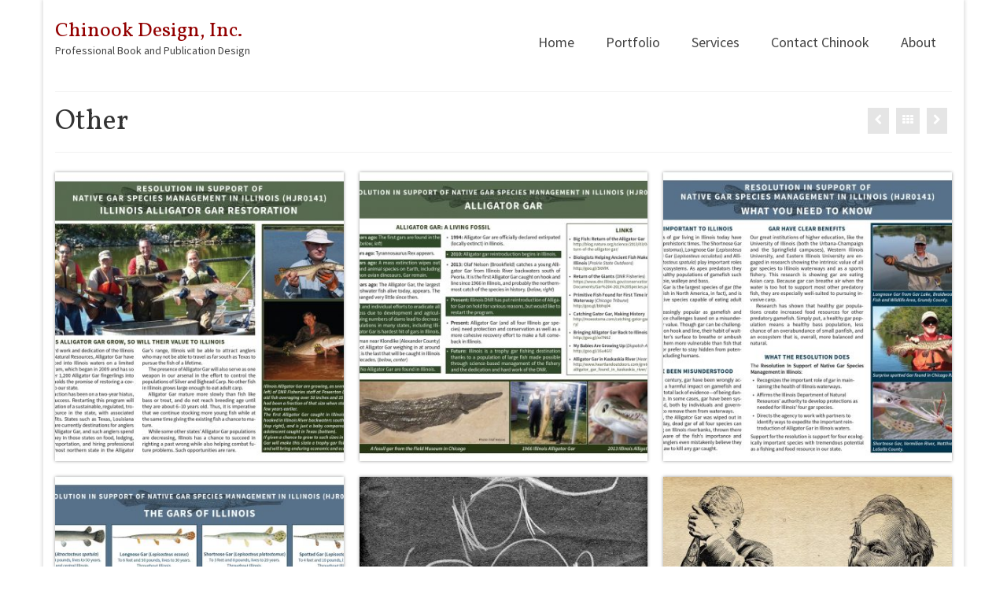

--- FILE ---
content_type: text/html; charset=UTF-8
request_url: https://chinooktype.com/portfolio/other/
body_size: 10515
content:
<!DOCTYPE html>
<html class="no-js" lang="en-US" itemscope="itemscope" itemtype="https://schema.org/WebPage">
<head>
  <meta charset="UTF-8">
  <meta name="viewport" content="width=device-width, initial-scale=1.0">
  <meta http-equiv="X-UA-Compatible" content="IE=edge">
  <title>Other &#8211; Chinook Design, Inc.</title>
<meta name='robots' content='max-image-preview:large' />
<link rel='dns-prefetch' href='//fonts.googleapis.com' />
<link rel="alternate" type="application/rss+xml" title="Chinook Design, Inc. &raquo; Feed" href="https://chinooktype.com/feed/" />
<link rel="alternate" type="application/rss+xml" title="Chinook Design, Inc. &raquo; Comments Feed" href="https://chinooktype.com/comments/feed/" />
<link rel="alternate" title="oEmbed (JSON)" type="application/json+oembed" href="https://chinooktype.com/wp-json/oembed/1.0/embed?url=https%3A%2F%2Fchinooktype.com%2Fportfolio%2Fother%2F" />
<link rel="alternate" title="oEmbed (XML)" type="text/xml+oembed" href="https://chinooktype.com/wp-json/oembed/1.0/embed?url=https%3A%2F%2Fchinooktype.com%2Fportfolio%2Fother%2F&#038;format=xml" />
<style id='wp-img-auto-sizes-contain-inline-css' type='text/css'>
img:is([sizes=auto i],[sizes^="auto," i]){contain-intrinsic-size:3000px 1500px}
/*# sourceURL=wp-img-auto-sizes-contain-inline-css */
</style>
<style id='wp-emoji-styles-inline-css' type='text/css'>

	img.wp-smiley, img.emoji {
		display: inline !important;
		border: none !important;
		box-shadow: none !important;
		height: 1em !important;
		width: 1em !important;
		margin: 0 0.07em !important;
		vertical-align: -0.1em !important;
		background: none !important;
		padding: 0 !important;
	}
/*# sourceURL=wp-emoji-styles-inline-css */
</style>
<style id='wp-block-library-inline-css' type='text/css'>
:root{--wp-block-synced-color:#7a00df;--wp-block-synced-color--rgb:122,0,223;--wp-bound-block-color:var(--wp-block-synced-color);--wp-editor-canvas-background:#ddd;--wp-admin-theme-color:#007cba;--wp-admin-theme-color--rgb:0,124,186;--wp-admin-theme-color-darker-10:#006ba1;--wp-admin-theme-color-darker-10--rgb:0,107,160.5;--wp-admin-theme-color-darker-20:#005a87;--wp-admin-theme-color-darker-20--rgb:0,90,135;--wp-admin-border-width-focus:2px}@media (min-resolution:192dpi){:root{--wp-admin-border-width-focus:1.5px}}.wp-element-button{cursor:pointer}:root .has-very-light-gray-background-color{background-color:#eee}:root .has-very-dark-gray-background-color{background-color:#313131}:root .has-very-light-gray-color{color:#eee}:root .has-very-dark-gray-color{color:#313131}:root .has-vivid-green-cyan-to-vivid-cyan-blue-gradient-background{background:linear-gradient(135deg,#00d084,#0693e3)}:root .has-purple-crush-gradient-background{background:linear-gradient(135deg,#34e2e4,#4721fb 50%,#ab1dfe)}:root .has-hazy-dawn-gradient-background{background:linear-gradient(135deg,#faaca8,#dad0ec)}:root .has-subdued-olive-gradient-background{background:linear-gradient(135deg,#fafae1,#67a671)}:root .has-atomic-cream-gradient-background{background:linear-gradient(135deg,#fdd79a,#004a59)}:root .has-nightshade-gradient-background{background:linear-gradient(135deg,#330968,#31cdcf)}:root .has-midnight-gradient-background{background:linear-gradient(135deg,#020381,#2874fc)}:root{--wp--preset--font-size--normal:16px;--wp--preset--font-size--huge:42px}.has-regular-font-size{font-size:1em}.has-larger-font-size{font-size:2.625em}.has-normal-font-size{font-size:var(--wp--preset--font-size--normal)}.has-huge-font-size{font-size:var(--wp--preset--font-size--huge)}.has-text-align-center{text-align:center}.has-text-align-left{text-align:left}.has-text-align-right{text-align:right}.has-fit-text{white-space:nowrap!important}#end-resizable-editor-section{display:none}.aligncenter{clear:both}.items-justified-left{justify-content:flex-start}.items-justified-center{justify-content:center}.items-justified-right{justify-content:flex-end}.items-justified-space-between{justify-content:space-between}.screen-reader-text{border:0;clip-path:inset(50%);height:1px;margin:-1px;overflow:hidden;padding:0;position:absolute;width:1px;word-wrap:normal!important}.screen-reader-text:focus{background-color:#ddd;clip-path:none;color:#444;display:block;font-size:1em;height:auto;left:5px;line-height:normal;padding:15px 23px 14px;text-decoration:none;top:5px;width:auto;z-index:100000}html :where(.has-border-color){border-style:solid}html :where([style*=border-top-color]){border-top-style:solid}html :where([style*=border-right-color]){border-right-style:solid}html :where([style*=border-bottom-color]){border-bottom-style:solid}html :where([style*=border-left-color]){border-left-style:solid}html :where([style*=border-width]){border-style:solid}html :where([style*=border-top-width]){border-top-style:solid}html :where([style*=border-right-width]){border-right-style:solid}html :where([style*=border-bottom-width]){border-bottom-style:solid}html :where([style*=border-left-width]){border-left-style:solid}html :where(img[class*=wp-image-]){height:auto;max-width:100%}:where(figure){margin:0 0 1em}html :where(.is-position-sticky){--wp-admin--admin-bar--position-offset:var(--wp-admin--admin-bar--height,0px)}@media screen and (max-width:600px){html :where(.is-position-sticky){--wp-admin--admin-bar--position-offset:0px}}

/*# sourceURL=wp-block-library-inline-css */
</style><style id='global-styles-inline-css' type='text/css'>
:root{--wp--preset--aspect-ratio--square: 1;--wp--preset--aspect-ratio--4-3: 4/3;--wp--preset--aspect-ratio--3-4: 3/4;--wp--preset--aspect-ratio--3-2: 3/2;--wp--preset--aspect-ratio--2-3: 2/3;--wp--preset--aspect-ratio--16-9: 16/9;--wp--preset--aspect-ratio--9-16: 9/16;--wp--preset--color--black: #000;--wp--preset--color--cyan-bluish-gray: #abb8c3;--wp--preset--color--white: #fff;--wp--preset--color--pale-pink: #f78da7;--wp--preset--color--vivid-red: #cf2e2e;--wp--preset--color--luminous-vivid-orange: #ff6900;--wp--preset--color--luminous-vivid-amber: #fcb900;--wp--preset--color--light-green-cyan: #7bdcb5;--wp--preset--color--vivid-green-cyan: #00d084;--wp--preset--color--pale-cyan-blue: #8ed1fc;--wp--preset--color--vivid-cyan-blue: #0693e3;--wp--preset--color--vivid-purple: #9b51e0;--wp--preset--color--virtue-primary: #930000;--wp--preset--color--virtue-primary-light: #6c8dab;--wp--preset--color--very-light-gray: #eee;--wp--preset--color--very-dark-gray: #444;--wp--preset--gradient--vivid-cyan-blue-to-vivid-purple: linear-gradient(135deg,rgb(6,147,227) 0%,rgb(155,81,224) 100%);--wp--preset--gradient--light-green-cyan-to-vivid-green-cyan: linear-gradient(135deg,rgb(122,220,180) 0%,rgb(0,208,130) 100%);--wp--preset--gradient--luminous-vivid-amber-to-luminous-vivid-orange: linear-gradient(135deg,rgb(252,185,0) 0%,rgb(255,105,0) 100%);--wp--preset--gradient--luminous-vivid-orange-to-vivid-red: linear-gradient(135deg,rgb(255,105,0) 0%,rgb(207,46,46) 100%);--wp--preset--gradient--very-light-gray-to-cyan-bluish-gray: linear-gradient(135deg,rgb(238,238,238) 0%,rgb(169,184,195) 100%);--wp--preset--gradient--cool-to-warm-spectrum: linear-gradient(135deg,rgb(74,234,220) 0%,rgb(151,120,209) 20%,rgb(207,42,186) 40%,rgb(238,44,130) 60%,rgb(251,105,98) 80%,rgb(254,248,76) 100%);--wp--preset--gradient--blush-light-purple: linear-gradient(135deg,rgb(255,206,236) 0%,rgb(152,150,240) 100%);--wp--preset--gradient--blush-bordeaux: linear-gradient(135deg,rgb(254,205,165) 0%,rgb(254,45,45) 50%,rgb(107,0,62) 100%);--wp--preset--gradient--luminous-dusk: linear-gradient(135deg,rgb(255,203,112) 0%,rgb(199,81,192) 50%,rgb(65,88,208) 100%);--wp--preset--gradient--pale-ocean: linear-gradient(135deg,rgb(255,245,203) 0%,rgb(182,227,212) 50%,rgb(51,167,181) 100%);--wp--preset--gradient--electric-grass: linear-gradient(135deg,rgb(202,248,128) 0%,rgb(113,206,126) 100%);--wp--preset--gradient--midnight: linear-gradient(135deg,rgb(2,3,129) 0%,rgb(40,116,252) 100%);--wp--preset--font-size--small: 13px;--wp--preset--font-size--medium: 20px;--wp--preset--font-size--large: 36px;--wp--preset--font-size--x-large: 42px;--wp--preset--spacing--20: 0.44rem;--wp--preset--spacing--30: 0.67rem;--wp--preset--spacing--40: 1rem;--wp--preset--spacing--50: 1.5rem;--wp--preset--spacing--60: 2.25rem;--wp--preset--spacing--70: 3.38rem;--wp--preset--spacing--80: 5.06rem;--wp--preset--shadow--natural: 6px 6px 9px rgba(0, 0, 0, 0.2);--wp--preset--shadow--deep: 12px 12px 50px rgba(0, 0, 0, 0.4);--wp--preset--shadow--sharp: 6px 6px 0px rgba(0, 0, 0, 0.2);--wp--preset--shadow--outlined: 6px 6px 0px -3px rgb(255, 255, 255), 6px 6px rgb(0, 0, 0);--wp--preset--shadow--crisp: 6px 6px 0px rgb(0, 0, 0);}:where(.is-layout-flex){gap: 0.5em;}:where(.is-layout-grid){gap: 0.5em;}body .is-layout-flex{display: flex;}.is-layout-flex{flex-wrap: wrap;align-items: center;}.is-layout-flex > :is(*, div){margin: 0;}body .is-layout-grid{display: grid;}.is-layout-grid > :is(*, div){margin: 0;}:where(.wp-block-columns.is-layout-flex){gap: 2em;}:where(.wp-block-columns.is-layout-grid){gap: 2em;}:where(.wp-block-post-template.is-layout-flex){gap: 1.25em;}:where(.wp-block-post-template.is-layout-grid){gap: 1.25em;}.has-black-color{color: var(--wp--preset--color--black) !important;}.has-cyan-bluish-gray-color{color: var(--wp--preset--color--cyan-bluish-gray) !important;}.has-white-color{color: var(--wp--preset--color--white) !important;}.has-pale-pink-color{color: var(--wp--preset--color--pale-pink) !important;}.has-vivid-red-color{color: var(--wp--preset--color--vivid-red) !important;}.has-luminous-vivid-orange-color{color: var(--wp--preset--color--luminous-vivid-orange) !important;}.has-luminous-vivid-amber-color{color: var(--wp--preset--color--luminous-vivid-amber) !important;}.has-light-green-cyan-color{color: var(--wp--preset--color--light-green-cyan) !important;}.has-vivid-green-cyan-color{color: var(--wp--preset--color--vivid-green-cyan) !important;}.has-pale-cyan-blue-color{color: var(--wp--preset--color--pale-cyan-blue) !important;}.has-vivid-cyan-blue-color{color: var(--wp--preset--color--vivid-cyan-blue) !important;}.has-vivid-purple-color{color: var(--wp--preset--color--vivid-purple) !important;}.has-black-background-color{background-color: var(--wp--preset--color--black) !important;}.has-cyan-bluish-gray-background-color{background-color: var(--wp--preset--color--cyan-bluish-gray) !important;}.has-white-background-color{background-color: var(--wp--preset--color--white) !important;}.has-pale-pink-background-color{background-color: var(--wp--preset--color--pale-pink) !important;}.has-vivid-red-background-color{background-color: var(--wp--preset--color--vivid-red) !important;}.has-luminous-vivid-orange-background-color{background-color: var(--wp--preset--color--luminous-vivid-orange) !important;}.has-luminous-vivid-amber-background-color{background-color: var(--wp--preset--color--luminous-vivid-amber) !important;}.has-light-green-cyan-background-color{background-color: var(--wp--preset--color--light-green-cyan) !important;}.has-vivid-green-cyan-background-color{background-color: var(--wp--preset--color--vivid-green-cyan) !important;}.has-pale-cyan-blue-background-color{background-color: var(--wp--preset--color--pale-cyan-blue) !important;}.has-vivid-cyan-blue-background-color{background-color: var(--wp--preset--color--vivid-cyan-blue) !important;}.has-vivid-purple-background-color{background-color: var(--wp--preset--color--vivid-purple) !important;}.has-black-border-color{border-color: var(--wp--preset--color--black) !important;}.has-cyan-bluish-gray-border-color{border-color: var(--wp--preset--color--cyan-bluish-gray) !important;}.has-white-border-color{border-color: var(--wp--preset--color--white) !important;}.has-pale-pink-border-color{border-color: var(--wp--preset--color--pale-pink) !important;}.has-vivid-red-border-color{border-color: var(--wp--preset--color--vivid-red) !important;}.has-luminous-vivid-orange-border-color{border-color: var(--wp--preset--color--luminous-vivid-orange) !important;}.has-luminous-vivid-amber-border-color{border-color: var(--wp--preset--color--luminous-vivid-amber) !important;}.has-light-green-cyan-border-color{border-color: var(--wp--preset--color--light-green-cyan) !important;}.has-vivid-green-cyan-border-color{border-color: var(--wp--preset--color--vivid-green-cyan) !important;}.has-pale-cyan-blue-border-color{border-color: var(--wp--preset--color--pale-cyan-blue) !important;}.has-vivid-cyan-blue-border-color{border-color: var(--wp--preset--color--vivid-cyan-blue) !important;}.has-vivid-purple-border-color{border-color: var(--wp--preset--color--vivid-purple) !important;}.has-vivid-cyan-blue-to-vivid-purple-gradient-background{background: var(--wp--preset--gradient--vivid-cyan-blue-to-vivid-purple) !important;}.has-light-green-cyan-to-vivid-green-cyan-gradient-background{background: var(--wp--preset--gradient--light-green-cyan-to-vivid-green-cyan) !important;}.has-luminous-vivid-amber-to-luminous-vivid-orange-gradient-background{background: var(--wp--preset--gradient--luminous-vivid-amber-to-luminous-vivid-orange) !important;}.has-luminous-vivid-orange-to-vivid-red-gradient-background{background: var(--wp--preset--gradient--luminous-vivid-orange-to-vivid-red) !important;}.has-very-light-gray-to-cyan-bluish-gray-gradient-background{background: var(--wp--preset--gradient--very-light-gray-to-cyan-bluish-gray) !important;}.has-cool-to-warm-spectrum-gradient-background{background: var(--wp--preset--gradient--cool-to-warm-spectrum) !important;}.has-blush-light-purple-gradient-background{background: var(--wp--preset--gradient--blush-light-purple) !important;}.has-blush-bordeaux-gradient-background{background: var(--wp--preset--gradient--blush-bordeaux) !important;}.has-luminous-dusk-gradient-background{background: var(--wp--preset--gradient--luminous-dusk) !important;}.has-pale-ocean-gradient-background{background: var(--wp--preset--gradient--pale-ocean) !important;}.has-electric-grass-gradient-background{background: var(--wp--preset--gradient--electric-grass) !important;}.has-midnight-gradient-background{background: var(--wp--preset--gradient--midnight) !important;}.has-small-font-size{font-size: var(--wp--preset--font-size--small) !important;}.has-medium-font-size{font-size: var(--wp--preset--font-size--medium) !important;}.has-large-font-size{font-size: var(--wp--preset--font-size--large) !important;}.has-x-large-font-size{font-size: var(--wp--preset--font-size--x-large) !important;}
/*# sourceURL=global-styles-inline-css */
</style>

<style id='classic-theme-styles-inline-css' type='text/css'>
/*! This file is auto-generated */
.wp-block-button__link{color:#fff;background-color:#32373c;border-radius:9999px;box-shadow:none;text-decoration:none;padding:calc(.667em + 2px) calc(1.333em + 2px);font-size:1.125em}.wp-block-file__button{background:#32373c;color:#fff;text-decoration:none}
/*# sourceURL=/wp-includes/css/classic-themes.min.css */
</style>
<link rel='stylesheet' id='justifiedGallery-css' href='https://chinooktype.com/zwp/wp-content/plugins/flickr-justified-gallery/css/justifiedGallery.min.css?ver=v3.6' type='text/css' media='all' />
<link rel='stylesheet' id='flickrJustifiedGalleryWPPlugin-css' href='https://chinooktype.com/zwp/wp-content/plugins/flickr-justified-gallery/css/flickrJustifiedGalleryWPPlugin.css?ver=v3.6' type='text/css' media='all' />
<link rel='stylesheet' id='swipebox-css' href='https://chinooktype.com/zwp/wp-content/plugins/flickr-justified-gallery/lightboxes/swipebox/css/swipebox.min.css?ver=6.9' type='text/css' media='all' />
<style id='kadence-blocks-global-variables-inline-css' type='text/css'>
:root {--global-kb-font-size-sm:clamp(0.8rem, 0.73rem + 0.217vw, 0.9rem);--global-kb-font-size-md:clamp(1.1rem, 0.995rem + 0.326vw, 1.25rem);--global-kb-font-size-lg:clamp(1.75rem, 1.576rem + 0.543vw, 2rem);--global-kb-font-size-xl:clamp(2.25rem, 1.728rem + 1.63vw, 3rem);--global-kb-font-size-xxl:clamp(2.5rem, 1.456rem + 3.26vw, 4rem);--global-kb-font-size-xxxl:clamp(2.75rem, 0.489rem + 7.065vw, 6rem);}:root {--global-palette1: #3182CE;--global-palette2: #2B6CB0;--global-palette3: #1A202C;--global-palette4: #2D3748;--global-palette5: #4A5568;--global-palette6: #718096;--global-palette7: #EDF2F7;--global-palette8: #F7FAFC;--global-palette9: #ffffff;}
/*# sourceURL=kadence-blocks-global-variables-inline-css */
</style>
<link rel='stylesheet' id='virtue_theme-css' href='https://chinooktype.com/zwp/wp-content/themes/virtue/assets/css/virtue.css?ver=3.4.14' type='text/css' media='all' />
<link rel='stylesheet' id='virtue_skin-css' href='https://chinooktype.com/zwp/wp-content/themes/virtue/assets/css/skins/default.css?ver=3.4.14' type='text/css' media='all' />
<link rel='stylesheet' id='redux-google-fonts-virtue-css' href='https://fonts.googleapis.com/css?family=Vollkorn%3A400%2C500%2C600%2C700%2C800%2C900%2C400italic%2C500italic%2C600italic%2C700italic%2C800italic%2C900italic%7CSource+Sans+Pro%3A400%7CLato%3A700&#038;subset=latin&#038;ver=6.9' type='text/css' media='all' />
<script type="text/javascript" src="https://chinooktype.com/zwp/wp-includes/js/jquery/jquery.min.js?ver=3.7.1" id="jquery-core-js"></script>
<script type="text/javascript" src="https://chinooktype.com/zwp/wp-includes/js/jquery/jquery-migrate.min.js?ver=3.4.1" id="jquery-migrate-js"></script>
<link rel="https://api.w.org/" href="https://chinooktype.com/wp-json/" /><link rel="alternate" title="JSON" type="application/json" href="https://chinooktype.com/wp-json/wp/v2/portfolio/242" /><link rel="EditURI" type="application/rsd+xml" title="RSD" href="https://chinooktype.com/zwp/xmlrpc.php?rsd" />
<meta name="generator" content="WordPress 6.9" />
<link rel="canonical" href="https://chinooktype.com/portfolio/other/" />
<link rel='shortlink' href='https://chinooktype.com/?p=242' />
<style type="text/css">#logo {padding-top:24px;}#logo {padding-bottom:17px;}#logo {margin-left:0px;}#logo {margin-right:30px;}#nav-main {margin-top:35px;}#nav-main {margin-bottom:10px;}.headerfont, .tp-caption {font-family:Vollkorn;}.topbarmenu ul li {font-family:Source Sans Pro;}.home-message:hover {background-color:#930000; background-color: rgba(147, 0, 0, 0.6);}
  nav.woocommerce-pagination ul li a:hover, .wp-pagenavi a:hover, .panel-heading .accordion-toggle, .variations .kad_radio_variations label:hover, .variations .kad_radio_variations label.selectedValue {border-color: #930000;}
  a, #nav-main ul.sf-menu ul li a:hover, .product_price ins .amount, .price ins .amount, .color_primary, .primary-color, #logo a.brand, #nav-main ul.sf-menu a:hover,
  .woocommerce-message:before, .woocommerce-info:before, #nav-second ul.sf-menu a:hover, .footerclass a:hover, .posttags a:hover, .subhead a:hover, .nav-trigger-case:hover .kad-menu-name, 
  .nav-trigger-case:hover .kad-navbtn, #kadbreadcrumbs a:hover, #wp-calendar a, .star-rating, .has-virtue-primary-color {color: #930000;}
.widget_price_filter .ui-slider .ui-slider-handle, .product_item .kad_add_to_cart:hover, .product_item:hover a.button:hover, .product_item:hover .kad_add_to_cart:hover, .kad-btn-primary, html .woocommerce-page .widget_layered_nav ul.yith-wcan-label li a:hover, html .woocommerce-page .widget_layered_nav ul.yith-wcan-label li.chosen a,
.product-category.grid_item a:hover h5, .woocommerce-message .button, .widget_layered_nav_filters ul li a, .widget_layered_nav ul li.chosen a, .wpcf7 input.wpcf7-submit, .yith-wcan .yith-wcan-reset-navigation,
#containerfooter .menu li a:hover, .bg_primary, .portfolionav a:hover, .home-iconmenu a:hover, p.demo_store, .topclass, #commentform .form-submit #submit, .kad-hover-bg-primary:hover, .widget_shopping_cart_content .checkout,
.login .form-row .button, .variations .kad_radio_variations label.selectedValue, #payment #place_order, .wpcf7 input.wpcf7-back, .shop_table .actions input[type=submit].checkout-button, .cart_totals .checkout-button, input[type="submit"].button, .order-actions .button, .has-virtue-primary-background-color {background: #930000;}input[type=number]::-webkit-inner-spin-button, input[type=number]::-webkit-outer-spin-button { -webkit-appearance: none; margin: 0; } input[type=number] {-moz-appearance: textfield;}.quantity input::-webkit-outer-spin-button,.quantity input::-webkit-inner-spin-button {display: none;}.kad-hidepostauthortop, .postauthortop {display:none;}.product_item .product_details h5 {text-transform: none;}.product_item .product_details h5 {min-height:40px;}.entry-content p { margin-bottom:16px;}.boxi1 {
margin-bottom:20px;
text-align:center;
padding-top:20px;
background:#f2f2f2;
}

.boxi1 div {
font-size:28px;
}

.single-footer {
clear:both;
}

@media (max-width: 768px) {
.topbarmenu ul li a {
padding:7px 5px;
font-size:10px;
}
}
.contactformcase h3 {font-size: 20px;}

.portfolio_item .portfoliolink {
    background-color: white;
    opacity: .85;
}</style><style type="text/css">.recentcomments a{display:inline !important;padding:0 !important;margin:0 !important;}</style><link rel="icon" href="https://chinooktype.com/zwp/wp-content/uploads/2017/10/cropped-crappy-chinook-icon-32x32.png" sizes="32x32" />
<link rel="icon" href="https://chinooktype.com/zwp/wp-content/uploads/2017/10/cropped-crappy-chinook-icon-192x192.png" sizes="192x192" />
<link rel="apple-touch-icon" href="https://chinooktype.com/zwp/wp-content/uploads/2017/10/cropped-crappy-chinook-icon-180x180.png" />
<meta name="msapplication-TileImage" content="https://chinooktype.com/zwp/wp-content/uploads/2017/10/cropped-crappy-chinook-icon-270x270.png" />
<style type="text/css" title="dynamic-css" class="options-output">header #logo a.brand,.logofont{font-family:Vollkorn;line-height:30px;font-weight:400;font-style:normal;font-size:26px;}.kad_tagline{font-family:"Source Sans Pro";line-height:20px;font-weight:normal;font-style:normal;font-size:14px;}.product_item .product_details h5{font-family:Lato;line-height:20px;font-weight:700;font-style:normal;font-size:16px;}h1{font-family:Vollkorn;line-height:40px;font-weight:400;font-style:normal;font-size:36px;}h2{font-family:Vollkorn;line-height:40px;font-weight:400;font-style:normal;font-size:32px;}h3{font-family:Vollkorn;line-height:40px;font-weight:normal;font-style:normal;font-size:28px;}h4{font-family:Vollkorn;line-height:40px;font-weight:400;font-style:normal;font-size:24px;}h5{font-family:Vollkorn;line-height:24px;font-weight:400;font-style:normal;font-size:18px;}body{font-family:Vollkorn;line-height:20px;font-weight:normal;font-style:normal;font-size:14px;}#nav-main ul.sf-menu a{font-family:"Source Sans Pro";line-height:18px;font-weight:normal;font-style:normal;font-size:18px;}#nav-second ul.sf-menu a{font-family:"Source Sans Pro";line-height:22px;font-weight:normal;font-style:normal;font-size:18px;}.kad-nav-inner .kad-mnav, .kad-mobile-nav .kad-nav-inner li a,.nav-trigger-case{font-family:"Source Sans Pro";line-height:20px;font-weight:400;font-style:normal;font-size:18px;}</style></head>
<body class="wp-singular portfolio-template-default single single-portfolio postid-242 wp-embed-responsive wp-theme-virtue boxed other">
	<div id="kt-skip-link"><a href="#content">Skip to Main Content</a></div>
	<div id="wrapper" class="container">
	<header class="banner headerclass" itemscope itemtype="https://schema.org/WPHeader">
		<div class="container">
		<div class="row">
			<div class="col-md-4 clearfix kad-header-left">
				<div id="logo" class="logocase">
					<a class="brand logofont" href="https://chinooktype.com/">
						Chinook Design, Inc.					</a>
											<p class="kad_tagline belowlogo-text">Professional Book and Publication Design</p>
									</div> <!-- Close #logo -->
			</div><!-- close logo span -->
							<div class="col-md-8 kad-header-right">
					<nav id="nav-main" class="clearfix" itemscope itemtype="https://schema.org/SiteNavigationElement">
						<ul id="menu-mainmenu1" class="sf-menu"><li  class=" menu-item-1092"><a href="https://chinooktype.com/"><span>Home</span></a></li>
<li  class=" menu-item-815"><a href="https://chinooktype.com/portfolio/"><span>Portfolio</span></a></li>
<li  class=" menu-item-1117"><a href="https://chinooktype.com/services/"><span>Services</span></a></li>
<li  class=" menu-item-814"><a href="https://chinooktype.com/contact/"><span>Contact Chinook</span></a></li>
<li  class=" menu-item-1321"><a href="https://chinooktype.com/about/"><span>About</span></a></li>
</ul>					</nav> 
				</div> <!-- Close menuclass-->
			       
		</div> <!-- Close Row -->
					<div id="mobile-nav-trigger" class="nav-trigger">
				<button class="nav-trigger-case mobileclass collapsed" data-toggle="collapse" data-target=".kad-nav-collapse">
					<span class="kad-navbtn"><i class="icon-reorder"></i></span>
					<span class="kad-menu-name">Menu</span>
				</button>
			</div>
			<div id="kad-mobile-nav" class="kad-mobile-nav">
				<div class="kad-nav-inner mobileclass">
					<div class="kad-nav-collapse">
					<ul id="menu-mainmenu1-1" class="kad-mnav"><li  class=" menu-item-1092"><a href="https://chinooktype.com/"><span>Home</span></a></li>
<li  class=" menu-item-815"><a href="https://chinooktype.com/portfolio/"><span>Portfolio</span></a></li>
<li  class=" menu-item-1117"><a href="https://chinooktype.com/services/"><span>Services</span></a></li>
<li  class=" menu-item-814"><a href="https://chinooktype.com/contact/"><span>Contact Chinook</span></a></li>
<li  class=" menu-item-1321"><a href="https://chinooktype.com/about/"><span>About</span></a></li>
</ul>					</div>
				</div>
			</div>
		 
	</div> <!-- Close Container -->
	</header>
	<div class="wrap contentclass" role="document">

	<div id="pageheader" class="titleclass">
		<div class="container">
			<div class="page-header">
				<div class="portfolionav clearfix">
	   				<a href="https://chinooktype.com/portfolio/novel/" rel="prev" title="Novel Page Design and Layout"><i class="icon-chevron-left"></i></a>						 <a href="https://chinooktype.com/portfolio/">
						   				<i class="icon-th"></i></a> 
	   				<a href="https://chinooktype.com/portfolio/vintage-biology/" rel="next" title="Vintage Biology"><i class="icon-chevron-right"></i></a>	   				<span>&nbsp;</span>
   				</div>
			<h1 class="entry-title" itemprop="name headline">Other</h1>
			</div>
		</div><!--container-->
</div><!--titleclass-->
<div id="content" class="container">
    <div class="row">
      <div class="main col-md-12 portfolio-single" role="main" itemscope itemtype="https://schema.org/CreativeWork">
              <article class="post-242 portfolio type-portfolio status-publish has-post-thumbnail portfolio-type-art portfolio-type-infographic portfolio-type-pagedesign portfolio-type-science portfolio-type-writing" id="post-242">
      <div class="postclass">
      	<div class="row">
      		<div class="col-md-12">
      		<div id="kad-wp-gallery64" class="kad-wp-gallery kad-light-wp-gallery clearfix kt-gallery-column-3 rowtight"><div class="tcol-lg-4 tcol-md-4 tcol-sm-4 tcol-xs-6 tcol-ss-12 g_item"><div class="grid_item kad_gallery_fade_in gallery_item"><a href="https://chinooktype.com/zwp/wp-content/uploads/2017/02/Gar-Resolution-factsheets-April6-2016-1.jpg" data-rel="lightbox" class="lightboxhover"><img src="https://chinooktype.com/zwp/wp-content/uploads/2017/02/Gar-Resolution-factsheets-April6-2016-1-400x400.jpg" width="400" height="400" alt="" srcset="https://chinooktype.com/zwp/wp-content/uploads/2017/02/Gar-Resolution-factsheets-April6-2016-1-400x400.jpg 400w, https://chinooktype.com/zwp/wp-content/uploads/2017/02/Gar-Resolution-factsheets-April6-2016-1-800x800.jpg 800w" sizes="(max-width: 400px) 100vw, 400px" class="light-dropshaddow"/></a></div></div><div class="tcol-lg-4 tcol-md-4 tcol-sm-4 tcol-xs-6 tcol-ss-12 g_item"><div class="grid_item kad_gallery_fade_in gallery_item"><a href="https://chinooktype.com/zwp/wp-content/uploads/2017/02/Gar-Resolution-factsheets-April6-2016-2.jpg" data-rel="lightbox" class="lightboxhover"><img src="https://chinooktype.com/zwp/wp-content/uploads/2017/02/Gar-Resolution-factsheets-April6-2016-2-400x400.jpg" width="400" height="400" alt="" srcset="https://chinooktype.com/zwp/wp-content/uploads/2017/02/Gar-Resolution-factsheets-April6-2016-2-400x400.jpg 400w, https://chinooktype.com/zwp/wp-content/uploads/2017/02/Gar-Resolution-factsheets-April6-2016-2-800x800.jpg 800w" sizes="(max-width: 400px) 100vw, 400px" class="light-dropshaddow"/></a></div></div><div class="tcol-lg-4 tcol-md-4 tcol-sm-4 tcol-xs-6 tcol-ss-12 g_item"><div class="grid_item kad_gallery_fade_in gallery_item"><a href="https://chinooktype.com/zwp/wp-content/uploads/2017/02/Gar-Resolution-factsheets-April6-2016-3.jpg" data-rel="lightbox" class="lightboxhover"><img src="https://chinooktype.com/zwp/wp-content/uploads/2017/02/Gar-Resolution-factsheets-April6-2016-3-400x400.jpg" width="400" height="400" alt="" srcset="https://chinooktype.com/zwp/wp-content/uploads/2017/02/Gar-Resolution-factsheets-April6-2016-3-400x400.jpg 400w, https://chinooktype.com/zwp/wp-content/uploads/2017/02/Gar-Resolution-factsheets-April6-2016-3-800x800.jpg 800w" sizes="(max-width: 400px) 100vw, 400px" class="light-dropshaddow"/></a></div></div><div class="tcol-lg-4 tcol-md-4 tcol-sm-4 tcol-xs-6 tcol-ss-12 g_item"><div class="grid_item kad_gallery_fade_in gallery_item"><a href="https://chinooktype.com/zwp/wp-content/uploads/2017/02/Gar-Resolution-factsheets-April6-2016-4.jpg" data-rel="lightbox" class="lightboxhover"><img src="https://chinooktype.com/zwp/wp-content/uploads/2017/02/Gar-Resolution-factsheets-April6-2016-4-400x400.jpg" width="400" height="400" alt="" srcset="https://chinooktype.com/zwp/wp-content/uploads/2017/02/Gar-Resolution-factsheets-April6-2016-4-400x400.jpg 400w, https://chinooktype.com/zwp/wp-content/uploads/2017/02/Gar-Resolution-factsheets-April6-2016-4-800x800.jpg 800w" sizes="(max-width: 400px) 100vw, 400px" class="light-dropshaddow"/></a></div></div><div class="tcol-lg-4 tcol-md-4 tcol-sm-4 tcol-xs-6 tcol-ss-12 g_item"><div class="grid_item kad_gallery_fade_in gallery_item"><a href="https://chinooktype.com/zwp/wp-content/uploads/2017/10/bookmonster.jpg" data-rel="lightbox" class="lightboxhover"><img src="https://chinooktype.com/zwp/wp-content/uploads/2017/10/bookmonster-400x400.jpg" width="400" height="400" alt="Greta drew the Book Monster for me in 2008. She was 3. Its arms come out of its eyes and its legs come out of its mouth. Its nostrils are pretty much normal, if not symmetrical. It&#039;s wearing a hat on its head, and its eyes are actually below its head, which is featureless except for hair."  class="light-dropshaddow"/></a></div></div><div class="tcol-lg-4 tcol-md-4 tcol-sm-4 tcol-xs-6 tcol-ss-12 g_item"><div class="grid_item kad_gallery_fade_in gallery_item"><a href="https://chinooktype.com/zwp/wp-content/uploads/2017/02/EdwardMcKittrick-young-and-old-with-gar-in-eye.jpg" data-rel="lightbox" class="lightboxhover"><img src="https://chinooktype.com/zwp/wp-content/uploads/2017/02/EdwardMcKittrick-young-and-old-with-gar-in-eye-400x400.jpg" width="400" height="400" alt="News item from July 1912: 
&quot;Ft. Madison, Ia.-Edward McKittrick, while swimming in Mississippi River, was attacked by gar fish and bitten in eyeball.&quot; Artist&#039;s rendering of young Mr. McKittrick (age 19) and the older, respected Mr. McKittrick, a pillar of the community." srcset="https://chinooktype.com/zwp/wp-content/uploads/2017/02/EdwardMcKittrick-young-and-old-with-gar-in-eye-400x400.jpg 400w, https://chinooktype.com/zwp/wp-content/uploads/2017/02/EdwardMcKittrick-young-and-old-with-gar-in-eye-800x800.jpg 800w" sizes="(max-width: 400px) 100vw, 400px" class="light-dropshaddow"/></a></div></div><div class="tcol-lg-4 tcol-md-4 tcol-sm-4 tcol-xs-6 tcol-ss-12 g_item"><div class="grid_item kad_gallery_fade_in gallery_item"><a href="https://chinooktype.com/zwp/wp-content/uploads/2017/02/fishes-of-salt-creek-poster.jpg" data-rel="lightbox" class="lightboxhover"><img src="https://chinooktype.com/zwp/wp-content/uploads/2017/02/fishes-of-salt-creek-poster-400x400.jpg" width="400" height="400" alt="" srcset="https://chinooktype.com/zwp/wp-content/uploads/2017/02/fishes-of-salt-creek-poster-400x400.jpg 400w, https://chinooktype.com/zwp/wp-content/uploads/2017/02/fishes-of-salt-creek-poster-800x800.jpg 800w" sizes="(max-width: 400px) 100vw, 400px" class="light-dropshaddow"/></a></div></div><div class="tcol-lg-4 tcol-md-4 tcol-sm-4 tcol-xs-6 tcol-ss-12 g_item"><div class="grid_item kad_gallery_fade_in gallery_item"><a href="https://chinooktype.com/zwp/wp-content/uploads/2017/02/INDIANCLUB-ANIMATION.gif" data-rel="lightbox" class="lightboxhover"><img src="https://chinooktype.com/zwp/wp-content/uploads/2017/02/INDIANCLUB-ANIMATION-400x400.gif" width="400" height="400" alt="" srcset="https://chinooktype.com/zwp/wp-content/uploads/2017/02/INDIANCLUB-ANIMATION-400x400.gif 400w, https://chinooktype.com/zwp/wp-content/uploads/2017/02/INDIANCLUB-ANIMATION-800x800.gif 800w" sizes="(max-width: 400px) 100vw, 400px" class="light-dropshaddow"/></a></div></div></div>        </div><!--imgclass -->
  		<div class="pcfull clearfix">
		    <div class="entry-content col-md-8 " itemprop="text">
		    <p>In 2016 I was involved in the writing and promotion of a pro-gar resolution that passed unanimously in both the Illinois House and Senate. As part of the lobbying process, I wrote and designed a pair of information sheets that we could give senators and representatives who were unfamiliar with the fish in general and the issues in particular. Famed fish artist Joe Tomelleri generously allowed me to use his gar images. A blog post I wrote on the subject: <a href="http://moxostoma.com/illinois-gar-management-resolution/">http://moxostoma.com/illinois-gar-management-resolution/</a></p>
<p>The Fishes of Salt Creek poster was created for display at a Meet the Creek event in the town where I live. For decades it had a reputation of being polluted and devoid of life. As pollution sources have been eliminated and restoration has progressed, however, it has rebounded impressively. Local residents are stunned to see just how many species now call the creek home. The poster is displayed next to several aquariums filled with fish of numerous species, all collected in the creek the day before the event.</p>
<p>Greta drew the Book Monster for me in 2008. She was 3. Its arms come out of its eyes and its legs come out of its mouth. Its nostrils are pretty much normal, if not symmetrical. It&#8217;s wearing a hat on its head, and its eyes are actually below its head, which is featureless except for hair.</p>
<p><img decoding="async" class="wp-image-1280 alignright" src="http://chinooktype.com/zwp/wp-content/uploads/2017/02/garfish-bites-eyeball-Iowa-1912-300x186.jpg" alt="" width="218" height="135" srcset="https://chinooktype.com/zwp/wp-content/uploads/2017/02/garfish-bites-eyeball-Iowa-1912-300x186.jpg 300w, https://chinooktype.com/zwp/wp-content/uploads/2017/02/garfish-bites-eyeball-Iowa-1912-150x93.jpg 150w, https://chinooktype.com/zwp/wp-content/uploads/2017/02/garfish-bites-eyeball-Iowa-1912-80x50.jpg 80w, https://chinooktype.com/zwp/wp-content/uploads/2017/02/garfish-bites-eyeball-Iowa-1912.jpg 680w" sizes="(max-width: 218px) 100vw, 218px" /></p>
<p>I made the illustration of the man with the gar in his face after finding a 1912 newspaper account of a young man &#8220;attacked by gar&#8221; in the Mississippi River. Read about it, and him, at <a href="http://moxostoma.com/gar-peril-iowa-1912/">http://moxostoma.com/gar-peril-iowa-1912/</a> Some people believed it to be real, so I added a disclaimer.</p>
<p>The animation of the man/men doing exercises with what look like bowling pins comes from illustrations in an 1866 book on archive.org: <a href="https://archive.org/details/indianclubexerci00keho_0">The Indian club exercise: With explanatory figures and positions (etc.)</a>. I would have made an animation of the &#8220;Exercises for Ladies,&#8221; but the ladies only get a couple.</p>
<p>&nbsp;</p>
		  	</div>
		  	    	</div><!--textclass -->
    </div><!--row-->
    <div class="clearfix"></div>
    </div><!--postclass-->
    <footer>
         </footer>
  </article>
</div>
			</div><!-- /.row-->
		</div><!-- /.content -->
	</div><!-- /.wrap -->
	<footer id="containerfooter" class="footerclass" itemscope itemtype="https://schema.org/WPFooter">
  <div class="container">
  	<div class="row">
  							<div class="col-md-6 footercol1">
					<div class="widget-1 widget-first footer-widget"><aside id="widget_kadence_social-8" class="widget widget_kadence_social">    <div class="virtue_social_widget clearfix">
      
<a href="https://www.flickr.com/photos/ognelson/" class="flickr_link" title="Flickr" data-toggle="tooltip" target="_blank" data-placement="top" data-original-title="Flickr"><i class="icon-flickr"></i></a><a href="https://chinook.tumblr.com" class="tumblr_link" title="Tumblr" target="_blank" data-toggle="tooltip" data-placement="top" data-original-title="Tumblr"><i class="icon-tumblr"></i></a>    </div>
  </aside></div> 
					</div> 
		            		        		                </div>
        <div class="footercredits clearfix">
    		
    		<div class="footernav clearfix"><ul id="menu-resources" class="footermenu"><li  class=" menu-item-1187"><a href="https://chinooktype.com/portfolio/"><span>Portfolio</span></a></li>
<li  class=" menu-item-1188"><a href="https://chinooktype.com/services/"><span>Services</span></a></li>
<li  class=" menu-item-822"><a href="https://chinooktype.com/contact/"><span>Contact Chinook</span></a></li>
</ul></div>        	<p>© 2017 by Chinook Design, Inc.</p>
    	</div>

  </div>

</footer>

		</div><!--Wrapper-->
		<script type="speculationrules">
{"prefetch":[{"source":"document","where":{"and":[{"href_matches":"/*"},{"not":{"href_matches":["/zwp/wp-*.php","/zwp/wp-admin/*","/zwp/wp-content/uploads/*","/zwp/wp-content/*","/zwp/wp-content/plugins/*","/zwp/wp-content/themes/virtue/*","/*\\?(.+)"]}},{"not":{"selector_matches":"a[rel~=\"nofollow\"]"}},{"not":{"selector_matches":".no-prefetch, .no-prefetch a"}}]},"eagerness":"conservative"}]}
</script>
<script type="text/javascript" src="https://chinooktype.com/zwp/wp-content/plugins/flickr-justified-gallery/lightboxes/swipebox/js/jquery.swipebox.min.js?ver=6.9" id="swipebox-js"></script>
<script type="text/javascript" src="https://chinooktype.com/zwp/wp-content/plugins/flickr-justified-gallery/js/jquery.justifiedGallery.min.js?ver=6.9" id="justifiedGallery-js"></script>
<script type="text/javascript" src="https://chinooktype.com/zwp/wp-content/plugins/flickr-justified-gallery/js/flickrJustifiedGalleryWPPlugin.js?ver=6.9" id="flickrJustifiedGalleryWPPlugin-js"></script>
<script type="text/javascript" src="https://chinooktype.com/zwp/wp-content/themes/virtue/assets/js/min/bootstrap-min.js?ver=3.4.14" id="bootstrap-js"></script>
<script type="text/javascript" src="https://chinooktype.com/zwp/wp-includes/js/hoverIntent.min.js?ver=1.10.2" id="hoverIntent-js"></script>
<script type="text/javascript" src="https://chinooktype.com/zwp/wp-includes/js/imagesloaded.min.js?ver=5.0.0" id="imagesloaded-js"></script>
<script type="text/javascript" src="https://chinooktype.com/zwp/wp-includes/js/masonry.min.js?ver=4.2.2" id="masonry-js"></script>
<script type="text/javascript" src="https://chinooktype.com/zwp/wp-content/themes/virtue/assets/js/min/plugins-min.js?ver=3.4.14" id="virtue_plugins-js"></script>
<script type="text/javascript" src="https://chinooktype.com/zwp/wp-content/themes/virtue/assets/js/min/magnific-popup-min.js?ver=3.4.14" id="magnific-popup-js"></script>
<script type="text/javascript" id="virtue-lightbox-init-js-extra">
/* <![CDATA[ */
var virtue_lightbox = {"loading":"Loading...","of":"%curr% of %total%","error":"The Image could not be loaded."};
//# sourceURL=virtue-lightbox-init-js-extra
/* ]]> */
</script>
<script type="text/javascript" src="https://chinooktype.com/zwp/wp-content/themes/virtue/assets/js/min/virtue-lightbox-init-min.js?ver=3.4.14" id="virtue-lightbox-init-js"></script>
<script type="text/javascript" src="https://chinooktype.com/zwp/wp-content/themes/virtue/assets/js/min/main-min.js?ver=3.4.14" id="virtue_main-js"></script>
<script id="wp-emoji-settings" type="application/json">
{"baseUrl":"https://s.w.org/images/core/emoji/17.0.2/72x72/","ext":".png","svgUrl":"https://s.w.org/images/core/emoji/17.0.2/svg/","svgExt":".svg","source":{"concatemoji":"https://chinooktype.com/zwp/wp-includes/js/wp-emoji-release.min.js?ver=6.9"}}
</script>
<script type="module">
/* <![CDATA[ */
/*! This file is auto-generated */
const a=JSON.parse(document.getElementById("wp-emoji-settings").textContent),o=(window._wpemojiSettings=a,"wpEmojiSettingsSupports"),s=["flag","emoji"];function i(e){try{var t={supportTests:e,timestamp:(new Date).valueOf()};sessionStorage.setItem(o,JSON.stringify(t))}catch(e){}}function c(e,t,n){e.clearRect(0,0,e.canvas.width,e.canvas.height),e.fillText(t,0,0);t=new Uint32Array(e.getImageData(0,0,e.canvas.width,e.canvas.height).data);e.clearRect(0,0,e.canvas.width,e.canvas.height),e.fillText(n,0,0);const a=new Uint32Array(e.getImageData(0,0,e.canvas.width,e.canvas.height).data);return t.every((e,t)=>e===a[t])}function p(e,t){e.clearRect(0,0,e.canvas.width,e.canvas.height),e.fillText(t,0,0);var n=e.getImageData(16,16,1,1);for(let e=0;e<n.data.length;e++)if(0!==n.data[e])return!1;return!0}function u(e,t,n,a){switch(t){case"flag":return n(e,"\ud83c\udff3\ufe0f\u200d\u26a7\ufe0f","\ud83c\udff3\ufe0f\u200b\u26a7\ufe0f")?!1:!n(e,"\ud83c\udde8\ud83c\uddf6","\ud83c\udde8\u200b\ud83c\uddf6")&&!n(e,"\ud83c\udff4\udb40\udc67\udb40\udc62\udb40\udc65\udb40\udc6e\udb40\udc67\udb40\udc7f","\ud83c\udff4\u200b\udb40\udc67\u200b\udb40\udc62\u200b\udb40\udc65\u200b\udb40\udc6e\u200b\udb40\udc67\u200b\udb40\udc7f");case"emoji":return!a(e,"\ud83e\u1fac8")}return!1}function f(e,t,n,a){let r;const o=(r="undefined"!=typeof WorkerGlobalScope&&self instanceof WorkerGlobalScope?new OffscreenCanvas(300,150):document.createElement("canvas")).getContext("2d",{willReadFrequently:!0}),s=(o.textBaseline="top",o.font="600 32px Arial",{});return e.forEach(e=>{s[e]=t(o,e,n,a)}),s}function r(e){var t=document.createElement("script");t.src=e,t.defer=!0,document.head.appendChild(t)}a.supports={everything:!0,everythingExceptFlag:!0},new Promise(t=>{let n=function(){try{var e=JSON.parse(sessionStorage.getItem(o));if("object"==typeof e&&"number"==typeof e.timestamp&&(new Date).valueOf()<e.timestamp+604800&&"object"==typeof e.supportTests)return e.supportTests}catch(e){}return null}();if(!n){if("undefined"!=typeof Worker&&"undefined"!=typeof OffscreenCanvas&&"undefined"!=typeof URL&&URL.createObjectURL&&"undefined"!=typeof Blob)try{var e="postMessage("+f.toString()+"("+[JSON.stringify(s),u.toString(),c.toString(),p.toString()].join(",")+"));",a=new Blob([e],{type:"text/javascript"});const r=new Worker(URL.createObjectURL(a),{name:"wpTestEmojiSupports"});return void(r.onmessage=e=>{i(n=e.data),r.terminate(),t(n)})}catch(e){}i(n=f(s,u,c,p))}t(n)}).then(e=>{for(const n in e)a.supports[n]=e[n],a.supports.everything=a.supports.everything&&a.supports[n],"flag"!==n&&(a.supports.everythingExceptFlag=a.supports.everythingExceptFlag&&a.supports[n]);var t;a.supports.everythingExceptFlag=a.supports.everythingExceptFlag&&!a.supports.flag,a.supports.everything||((t=a.source||{}).concatemoji?r(t.concatemoji):t.wpemoji&&t.twemoji&&(r(t.twemoji),r(t.wpemoji)))});
//# sourceURL=https://chinooktype.com/zwp/wp-includes/js/wp-emoji-loader.min.js
/* ]]> */
</script>
	</body>
</html>